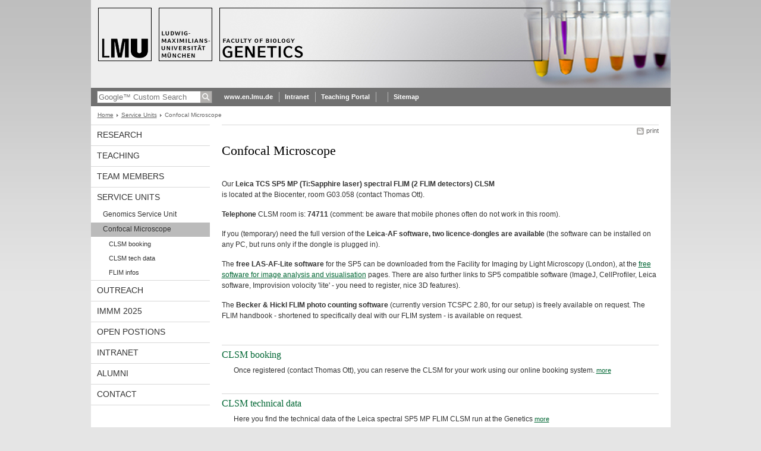

--- FILE ---
content_type: text/html; charset=utf-8
request_url: https://genetik.bio.lmu.de/service/clsm_booking/index.html
body_size: 3443
content:
<!DOCTYPE HTML PUBLIC "-//W3C//DTD HTML 4.01 Transitional//EN"
    "http://www.w3.org/TR/html4/loose.dtd">
<html lang="en">
<head><meta name="generator" content="Infopark CMS Fiona; 6.9.0; 53616c7465645f5fb14a315e7e8b33048d3c428086aedb09">
<meta http-equiv="content-type" content="text/html; charset=utf-8">
            <title>Confocal Microscope - Genetics - LMU Munich</title>
<meta name="DC.language" content="en">
<meta name="DC.lmuSiteName" content="Genetics">
<link rel="shortcut icon" href="../../favicon.ico" type="image/x-icon">
<!--<link rel="alternate" type="application/rss+xml" href="funktionen/rss/news.xml" title="@{site_config.site_title} - News">-->
<link type="text/css" rel="stylesheet" href="../../0_assets/css/screen.css" media="screen,print" title="lmustyle">
<link type="text/css" rel="stylesheet" href="../../0_assets/css/print.css" media="print" title="lmustyle">
<!--[if IE 6]>
<link type="text/css" rel="stylesheet" href="../../0_assets/css/screen-ie6.css" media="screen" title="lmustyle">
<![endif]-->
<link media="screen,print" href="//cms-static.uni-muenchen.de/default/jquery-fancybox/default/jquery_fancybox.css" type="text/css" rel="stylesheet" title="lmustyle">
<script src="//cms-static.uni-muenchen.de/default/jquery/default/jquery.js" type="text/javascript"></script>
<script src="//cms-static.uni-muenchen.de/default/jquery-ui/default/jquery-ui-widgets.js" type="text/javascript"></script>
<script src="//cms-static.uni-muenchen.de/default/jquery-fancybox/default/jquery_fancybox_pack.js" type="text/javascript"></script>
<script src="//cms-static.uni-muenchen.de/default/lmu/js/lmu-functions.js" type="text/javascript"></script>
</head>
<body id="top">
<div id="page" class="page page-service page-service-clsmbooking page-standard page-23964534">
<div id="home" class="home kopfbild kopfbild-service kopfbild-service-clsmbooking">
<a href="../../index.html" title="Genetics"> <img src="//cms-static.uni-muenchen.de/default/lmu/img/blank.png" class="home-img" alt="Genetics" title="Genetics"> </a>
</div>
<div class="logo-print"> <img border="0" src="//cms-static.uni-muenchen.de/default/lmu/img/header-print.gif" alt="print"> </div>
<hr class="g-hidden">
<div id="bar" class="mod-bar kopfbild kopfbild-service kopfbild-service-clsmbooking">
            <div id="search" class="m-block m-block-search lmu-popover__wrapper">
                <h6 class="g-area-heading area-heading">
                    Search
                </h6>
                <form action="https://www.genetik.bio.lmu.de/funktionen/suche/index.html" id="cref_iframe">
                    <fieldset class="m-search-wrapper">
<input type="text" name="q" class="m-search-term" placeholder="Google&trade; Custom Search" onclick="this.value=''">
                        <input value="Search" type="submit" name="sa" title="Search" class="m-search-button" alt="Search">
                    </fieldset>
                    <div class="lmu-popover__content">
                        <a href="http://www.uni-muenchen.de/funktionen/datenschutz/index.html#google" class="lmu-popover_message" title="Hinweise zur Datenübertragung bei der Google™ Suche">Hinweise zur Datenübertragung bei der Google™ Suche</a>
                    </div>
                </form>
            </div>
    <div id="fn" class="m-block m-block-fn">
        <h6 class="g-area-heading area-heading">Links and Functions</h6>
        <ul class="m-list">
                    <li class="m-item m-first"><span class="m-separator"><a href="http://www.en.uni-muenchen.de" class="m-link" target="_blank" title="www.en.lmu.de - Home">www.en.lmu.de</a></span></li>
                            <li class="m-item">
                                <span class="m-separator"><a href="http://teaching.genetik.biologie.uni-muenchen.de/" target="_blank" class="m-link" title="Intranet">Intranet</a></span>
                            </li>
                            <li class="m-item">
                                <span class="m-separator"><a href="https://teaching.genetik.biologie.uni-muenchen.de/teaching/" target="_blank" class="m-link" title="Teaching Portal">Teaching Portal</a></span>
                            </li>
                            <li class="m-item">
                                <span class="m-separator"><a href="https://www.en.biologie.uni-muenchen.de/index.html" target="_blank" class="m-link" title=""></a></span>
                            </li>
                            <li class="m-item">
                                <span class="m-separator"><a href="../../funktionen/sitemap2/index.html" class="m-link" title="Sitemap">Sitemap</a></span>
                            </li>
        </ul>
        <div class="g-clear"></div>
    </div>
    <div class="g-clear"></div>
</div>
<hr class="g-hidden">
<div id="bc" class="mod-bc kopfbild kopfbild-service kopfbild-service-clsmbooking">
    <h6 class="g-area-heading area-heading">Breadcrumb Navigation</h6>
        <ul class="m-list">
                        <li class="m-item m-first">
                            <a href="../../index.html" class="m-link">Home</a>
                    </li>
                        <li class="m-item">
                            <a href="../index.html" class="m-link">Service Units</a>
                    </li>
                        <li class="m-item">
                                Confocal Microscope
                    </li>
        </ul>
        <div class="g-clear"></div>
</div>
<hr class="g-hidden">
<div id="main" class="main">
<div id="mainNav" class="mod-mainnav">
    <h6 class="g-area-heading area-heading">Main Navigation</h6>
    <ul class="m-list m-list-1">
                                    <li class="m-item m-item-1">
                                    <a href="../../research/index.html" class="m-link m-link-1">
                                            Research
                                    </a>
                            </li>
                                    <li class="m-item m-item-1">
                                    <a href="../../teaching/index.html" class="m-link m-link-1">
                                            Teaching
                                    </a>
                            </li>
                                    <li class="m-item m-item-1">
                                    <a href="../../people/index.html" class="m-link m-link-1">
                                            Team Members
                                    </a>
                            </li>
                                        <li class="m-item m-item-1">
                                        <a href="../index.html" class="m-link m-link-1">
                                                Service Units
                                        </a>
<ul class="m-list m-list-2">
                        <li class="m-item m-item-2">
                        <a href="../genomicsserviceunit/index.html" class="m-link m-link-2">
                                Genomics Service Unit
                        </a>
                    </li>
                            <li class="m-item m-item-2">
                            <a href="index.html" class="m-link m-link-2 m-selected">
                                    Confocal Microscope
                            </a>
<ul class="m-list m-list-3">
                        <li class="m-item m-item-3">
                        <a href="sp5_clsm_booking/index.html" class="m-link m-link-3">
                                CLSM booking
                        </a>
                    </li>
                        <li class="m-item m-item-3">
                        <a href="clsm_technical_data/index.html" class="m-link m-link-3">
                                CLSM tech data
                        </a>
                    </li>
                        <li class="m-item m-item-3">
                        <a href="flim__spectral/index.html" class="m-link m-link-3">
                                FLIM infos
                        </a>
                    </li>
</ul>
                    </li>
</ul>
                            </li>
                                    <li class="m-item m-item-1">
                                    <a href="../../outreach/index.html" class="m-link m-link-1">
                                            Outreach
                                    </a>
                            </li>
                                    <li class="m-item m-item-1">
                                    <a href="../../immm-2025/index.html" class="m-link m-link-1">
                                            iMMM 2025
                                    </a>
                            </li>
                                    <li class="m-item m-item-1">
                                    <a href="../../open_positions/index.html" class="m-link m-link-1">
                                            Open Postions
                                    </a>
                            </li>
                                    <li class="m-item m-item-1">
                                    <a href="../../intranet/index.html" class="m-link m-link-1">
                                            Intranet
                                    </a>
                            </li>
                                    <li class="m-item m-item-1">
                                    <a href="../../alumni/index.html" class="m-link m-link-1">
                                            Alumni
                                    </a>
                            </li>
                                    <li class="m-item m-item-1">
                                    <a href="../../contact/index.html" class="m-link m-link-1">
                                            Contact
                                    </a>
                            </li>
    </ul>
</div>
<hr class="g-hidden">
        <div id="contentcontainer" class="contentcontainer contentcontainer-l g-grid-735">
    <div id="cFn1" class="mod mod-cfn mod-cfn-1">
        <h6 class="g-area-heading area-heading"></h6>
        <ul class="m-col-2 m-buttons">
            <li class="m-button m-button-print"><a href="#top" onClick="print();" class="m-link m-link-print" title="print">print</a></li>
        </ul>
        <div class="g-clear"></div>
        <hr class="g-hidden">
    </div>
        <h6 class="g-area-heading area-heading">Content</h6>
<div id="content" class="content content-standard">
    <h1 class="g-h1">Confocal Microscope</h1>
            <div class="user-html hauptinhalt">
            <p>Our<strong> Leica TCS SP5 MP (Ti:Sapphire laser) spectral FLIM (2 FLIM detectors) CLSM</strong> <br>is located at the Biocenter, room G03.058 (contact <a>Thomas Ott</a>).</p>
<p><strong>Telephone</strong>&nbsp;CLSM room is: <strong>74711</strong> (comment: be aware that mobile phones often do not work in this room).</p>
<p>If you (temporary) need the full version of the <strong>Leica-AF software, two licence-dongles are available</strong> (the software can be installed on any PC, but runs only if the dongle is plugged in).</p>
<p>The <strong>free LAS-AF-Lite software</strong> for the SP5 can be downloaded from the Facility for Imaging by Light Microscopy (London), at the <a href="http://www3.imperial.ac.uk/imagingfacility/links/imaging_software" target="_blank" title="Software for CLSM and FLIM">free software for image analysis and visualisation</a> pages. There are also further links to SP5 compatible software (ImageJ, CellProfiler, Leica software, Improvision volocity 'lite' - you need to register, nice 3D features).</p>
<p>The <strong>Becker &amp; Hickl FLIM photo counting software</strong> (currently version TCSPC 2.80, for our setup) is freely available on request. The FLIM handbook - shortened to specifically deal with our FLIM system - is available on request.</p>
            <div class="g-clear"></div>
        </div>
        <div id="toc" class="g-clear mod mod-toc">
            <ul class="list-toc list-toc-1">
                    <li class="g-margin-top-xl item-toc item-toc-1">
                        <h2 class="g-titelleiste g-no-margin g-padding-bottom-xs title-1">
                            <a href="sp5_clsm_booking/index.html">
                                CLSM booking
                            </a>
                        </h2>
                            <div class="g-margin-left bd-1">
                                <p class="teasertext">
                                    Once registered (contact Thomas Ott), you can reserve the CLSM for your work using our online booking system.
                                    <a href="sp5_clsm_booking/index.html" class="g-fontsize-s link-more" title="CLSM booking">more</a>
                                </p>
                        </div>
                    </li>
                    <li class="g-margin-top-xl item-toc item-toc-1">
                        <h2 class="g-titelleiste g-no-margin g-padding-bottom-xs title-1">
                            <a href="clsm_technical_data/index.html">
                                CLSM technical data
                            </a>
                        </h2>
                            <div class="g-margin-left bd-1">
                                <p class="teasertext">
                                    Here you find the technical data of the Leica spectral SP5 MP FLIM CLSM run at the Genetics
                                    <a href="clsm_technical_data/index.html" class="g-fontsize-s link-more" title="CLSM technical data">more</a>
                                </p>
                        </div>
                    </li>
                    <li class="g-margin-top-xl item-toc item-toc-1">
                        <h2 class="g-titelleiste g-no-margin g-padding-bottom-xs title-1">
                            <a href="clsm_rules/index.html">
                                CLSM rules
                            </a>
                        </h2>
                            <div class="g-margin-left bd-1">
                                <p class="teasertext">
                                    This section provides rules that are required for appropriate handling of the SP5 CLSM. All users have to familiarise themselves with this section.
                                    <a href="clsm_rules/index.html" class="g-fontsize-s link-more" title="CLSM rules">more</a>
                                </p>
                        </div>
                    </li>
                    <li class="g-margin-top-xl item-toc item-toc-1">
                        <h2 class="g-titelleiste g-no-margin g-padding-bottom-xs title-1">
                            <a href="flim__spectral/index.html">
                                FLIM information
                            </a>
                        </h2>
                            <div class="g-margin-left bd-1">
                                <p class="teasertext">
                                    Fluorescence Lifetime Imaging (FLIM) is, e.g., used for physiological studies or for protein-protein interaction studies. For the latter, it allows the measurement and imaging of FRET interactions - allowing super-resolution measurements at below 10 nm.
<BR>Our FLIM setup is a Leica implemented high-end Becker and Hickel system. A spectral FLIM (with 2 FLIM detectors) system is attached to our SP5 CLSM, together with a pulsed (80 MHz) Ti:Sapphire laser (710-990 nm, tunable).
                                    <a href="flim__spectral/index.html" class="g-fontsize-s link-more" title="FLIM information">more</a>
                                </p>
                        </div>
                    </li>
            </ul>
        </div>
</div>
        <div id="cFn2" class="mod mod-cfn mod-cfn-2">
    <hr class="g-hidden">
    <h6 class="g-area-heading area-heading"></h6>
    <ul class="m-col-1 m-buttons">
        <li class="m-button m-button-print"><a href="#top" onClick="print();" class="m-link m-link-print" title="print">print</a></li>
    </ul>
    <ul class="m-col-2 m-buttons">
        <li class="m-button m-button-top"><a href="#top" class="m-link m-link-top" title="top">top</a></li>
    </ul>
    <div class="g-clear"></div>
</div>
    </div>
    <div class="g-clear"></div>
</div>
<hr class="g-hidden">
<div id="footer" class="mod-footer">
    <h6 class="g-area-heading area-heading">Footer</h6>
    <ul class="m-list">
                <li class="m-item">
                        <a href="../../funktionen/imprint/index.html" class="m-link" title="Copyright and Disclaimer">Copyright and Disclaimer</a>
                </li>
                <li class="m-item">
                        <a href="../../funktionen/privacy/index.html" class="m-link" title="Privacy Policy">Privacy Policy</a>
                </li>
                <li class="m-item">
                        <a href="../../contact/index.html" class="m-link" title="Contact">Contact</a>
                </li>
        <li class="m-item">
        <a href="../../funktionen/barrierefreiheit/index.html" class="m-link">
            Accessibility
        </a>
        </li>
    </ul>
    <div class="g-clear"></div>
</div>
</div>
</body>
</html>
